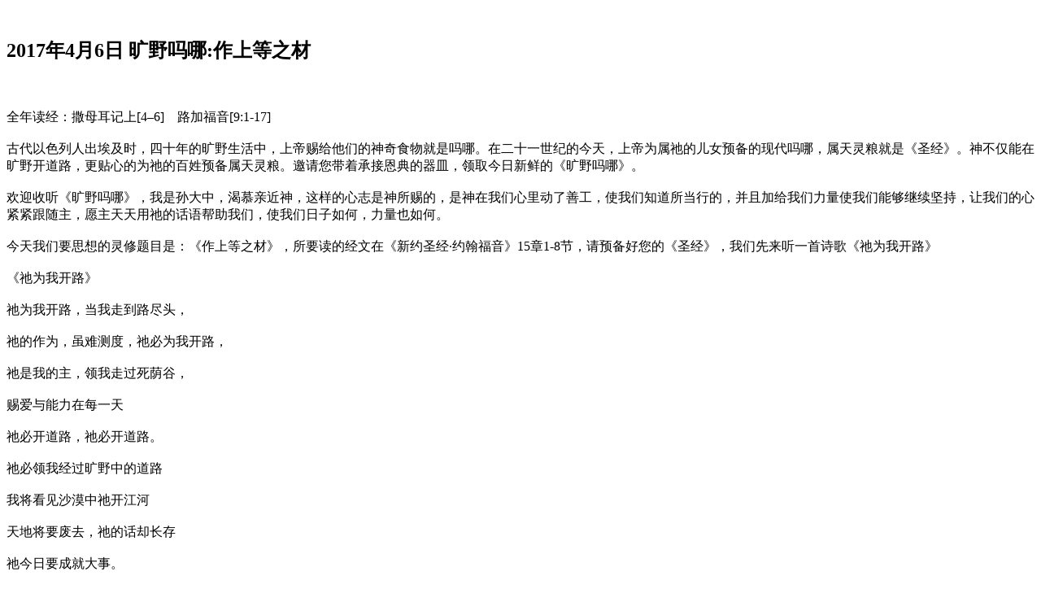

--- FILE ---
content_type: text/html
request_url: https://media.febcchinese.org/streaming/html/mw/mw170406.html
body_size: 16843
content:
<!doctype html><br><html><head><meta charset="UTF-8"><meta http-equiv="X-UA-Compatible" content="IE=edge"><meta name="viewport" content="width=device-width, initial-scale=1.0"><title>2017年4月6日 旷野吗哪:作上等之材</title></head><body><h2 itemprop="headline">2017年4月6日 旷野吗哪:作上等之材 </h2><br><br>全年读经：撒母耳记上[4–6]　路加福音[9:1-17]<br><br>古代以色列人出埃及时，四十年的旷野生活中，上帝赐给他们的神奇食物就是吗哪。在二十一世纪的今天，上帝为属祂的儿女预备的现代吗哪，属天灵粮就是《圣经》。神不仅能在旷野开道路，更贴心的为祂的百姓预备属天灵粮。邀请您带着承接恩典的器皿，领取今日新鲜的《旷野吗哪》。<br><br>欢迎收听《旷野吗哪》，我是孙大中，渴慕亲近神，这样的心志是神所赐的，是神在我们心里动了善工，使我们知道所当行的，并且加给我们力量使我们能够继续坚持，让我们的心紧紧跟随主，愿主天天用祂的话语帮助我们，使我们日子如何，力量也如何。<br><br>今天我们要思想的灵修题目是：《作上等之材》，所要读的经文在《新约圣经·约翰福音》15章1-8节，请预备好您的《圣经》，我们先来听一首诗歌《祂为我开路》<br><br>《祂为我开路》<br><br>祂为我开路，当我走到路尽头，<br><br>祂的作为，虽难测度，祂必为我开路，<br><br>祂是我的主，领我走过死荫谷，<br><br>赐爱与能力在每一天<br><br>祂必开道路，祂必开道路。<br><br>祂必领我经过旷野中的道路<br><br>我将看见沙漠中祂开江河<br><br>天地将要废去，祂的话却长存<br><br>祂今日要成就大事。<br><br>读经：约翰福音15章1-8节<br><br>【约15:1】 我是真葡萄树，我父是栽培的人。<br><br>【约15:2】 凡属我不结果子的枝子，他就剪去。凡结果子的，他就修理干净，使枝子结果子更多。<br><br>【约15:3】 现在你们因我讲给你们的道，已经干净了。<br><br>【约15:4】 你们要常在我里面，我也常在你们里面。枝子若不常在葡萄树上，自己就不能结果子。你们若不常在我里面，也是这样。<br><br>【约15:5】 我是葡萄树，你们是枝子。常在我里面的，我也常在他里面，这人就多结果子。因为离了我，你们就不能作什么。<br><br>【约15:6】 人若不常在我里面，就像枝子丢在外面枯干，人拾起来，扔在火里烧了。<br><br>【约15:7】 你们若常在我里面，我的话也常在你们里面，凡你们所愿意的，祈求就给你们成就。<br><br>【约15:8】 你们多结果子，我父就因此得荣耀，你们也就是我的门徒了。<br><br>背诵默想金句：<br><br>「凡属我不结果子的枝子，他就剪去；凡结果子的，他就修理干净，使枝子结果子更多。」——约翰福音15章2节<br><br>灵修短文：《作上等之材》<br><br>摘自考门夫人《黑门山路》4月06日<br><br>在中世纪，制造提琴的工匠为了造出最完美的乐器，在选中一棵上等的树之后，还要等它长到相当的时候才砍伐。然后把木材刨好，削成薄片，放在外面经风吹日晒雨淋。然后再弯折、磨光、上漆，最后以高超的技巧拼合起来，做成一把上好的提琴。<br><br>如果树木也有嘴的话，它会求主让它继续生长在森林中，和其它的果树一样，摇曳生姿，开花结果，最后与万有合一，消失在土壤中。但是如果不经过残酷的过程，一块普通的木料无法做成史特拉第瓦里的提琴，它所奏出的乐曲，至今仍风靡全世界。<br><br>英姿焕发的树之神，给我们毅力，给我们树的勇敢坚毅！我们是你所种的树，主啊，我们是你林中的树，让我们生命的汁液畅流，涤净我们每个枝叶。日光和雨露的神，完成你已开创的善工。你已量过风的重量，让我们禁得起暴风的打击，做一棵历尽风霜的苍松。<br><br>远离罪恶，积极行善，常保自己在主里的圣洁，最好的方法就是常常亲近主，天天阅读神的话语。诗篇16篇第8节：“我将耶和华常摆在我面前，因祂在我右边，我便不至摇动。”《旷野吗那》节目有上帝的话语成为您每天生活的准则。<br><br>主题思想：《作上等之材》<br><br>安东尼.史特拉第瓦里(AntonioStradivari)是跨越十七、十八世纪意大利制造乐器的专家。他有一句名言，他说：「我的手要是松懈了，我就是劫掠神。」意思就是偷了神的时间，没有忠于祂的托付。<br><br>历史学家估计，史特拉第瓦里制作的乐器总数超过一千一百件，而其中至少有六百五十件留存至今。曾经有一把史特拉第瓦里制作的小提琴以一千六百万英磅天价（相当于人民币一亿三千两百多万）卖出，创下小提琴售价最高的记录，可见受喜爱的程度。<br><br>台湾台南的「奇美博物馆」有四把著名的小提琴，其中有一把就是史特拉第瓦里制作的，可说是该馆的是「镇馆之宝」。小提琴的行家一致推崇史特拉第瓦里把小提琴的形式、比例、油漆以及音色发展到最高的境界，是创造力极为成功的表现。<br><br>史特拉第瓦里故居前的一块记念碑上这样写着：「这间屋子曾是史特拉第瓦里制作最高质量小提琴的地方。」因为他精湛的手艺，使克里蒙纳成为一座无法被遗忘的城市。<br><br>使史特拉第瓦里所作的小提琴成功的关键还有一样，就是他的选材。有人研究史特拉第瓦里的年代，是欧洲树木长得最好的年代，那些木材的材质特别好，这也是史特拉第瓦里所作的小提琴能成功的原因。同样是木材，没有经过风雨的，往往质地粗糙，价值不高。但经过风雨的，就成为上等木材。<br><br>一棵大树被强风吹弯了。暴风过后，它很快地又恢复过来，展现出它的活力。强风逐渐平息，树慢慢又重新挺立。阳光照落在树梢，雨水洗去数月累积的灰尘，使这树看起来比以前更翠绿、更美丽。<br><br>强风地区的树，树根扎得特别深，神所许可的苦难使我们扎根更深。神要我们经历人生的风暴，是要我们在人生的风暴中更多的倚靠祂，更深的认识祂。按着人的本性，我们喜欢舒适安逸。但若缺少环境的历炼，潜藏在我们里面的潜能就不容易发挥，也少有机会经历神的信实，看见祂权能的彰显。<br><br>「风雨中」生出的信心，是真信心。一个真有信心的圣徒，当患难来到的时候，他就呼求主，紧紧抓住神。他在患难中感到寸步难行，力不能胜，就开始运用信心，学习倚靠神。而神就在这些看似人生的低谷，叫我们体会到祂的信实，以及祂浩大的能力，我们才明白祂的恩典实在是够我们用的。<br><br>神不是阻止风暴，而是在风暴中护庇我们，作我们的避难所。祂许可风暴临到我们，许可「波浪翻腾」不是要把我们淹没，而是要展现祂的大能。祂不会叫我们枉然受苦，而是要我们在患难中学到功课，以致将来能够与别人分享神的做为。所以我们不可丢弃勇敢的心，不要发怨言，而要如勇士束腰。<br><br>大卫的一生常常在重压之下，但是大卫体会神的信实最深。诗篇55篇22节，大卫说：「你要把你的重担卸给耶和华，他必抚养你，他永不叫义人动摇。」<br><br>神喜爱祂的百姓，祂要用救恩当作谦卑人的装饰。只怕我们心里存着错误的期待，以为神爱我，就应该让我舒适安逸。事实上，舒适安逸，使我们容易渐渐开始不倚靠神。体贴肉体，宽容自己，最容易让自己的灵性沉睡。<br><br>神要我们的灵命禁得起风雨的打击。神是独一全智的神，祂知道要怎么作。当神用意想不到的人，或是难以置信的环境，来教导我们人生很艰难的功课的时候，不要因为遭逢困境就「自认不幸」。而要信靠神的智慧和美善的本性，把它看作是值得感恩的事。雅各书1章2-5节，雅各说：「我的弟兄们！你们落在百般试炼中，都要以为大喜乐；因为知道你们的信心经过试验，就生忍耐。但忍耐也当成功，使你们成全完备，毫无缺欠。你们中间若有缺少智慧的，应当求那厚赐与众人，也不斥责人的神，主就必赐给他。」<br><br>成熟的基督徒会对临到自己的患难，抱持乐观，甘心接纳它成为生命的一部份，我们是因信蒙神保守的人。罗马书5章1-5节，保罗说：「我们既因信称义，就借着我们的主耶稣基督，得与神相和。我们又借着他，因信得进入现在所站的这恩典中，并且欢欢喜喜盼望神的荣耀。不但如此，就是在患难中，也是欢欢喜喜的；因为知道患难生忍耐；忍耐生老练；老练生盼望；盼望不至于羞耻；因为所赐给我们的圣灵，将神的爱浇灌在我们心里。」<br><br>主是葡萄树，我们是枝子，我们已经进入现在所站的这恩典中，一切都是恩典。我们已经因信称义，还要因信得生。<br><br>有人说：「老葡萄藤」和「新葡萄藤」结的果子一样多、一样大。但是老藤结出来的果子更甜，更有风味。保罗说：「患难生忍耐，忍耐生老练。」而老练就生出盼望。因有盼望就不因为遭逢逆境，陷入忧愁和绝望的深渊。<br><br>一个盲人问圣安东尼：「还有什么比失去视力更糟？」圣安东尼回答：「有的，失去你的视野！」<br><br>有的盲人因为看不见，就成天怨天尤人，唉声叹气。但英国的孟博士(Dr.Moon)瞎眼的时候，不因为失去视力就埋怨神，而是在神面前这样祷告，说：「主阿，我从你手里接受这盲眼不能看的恩典。求你叫我用它铸造你的荣耀，好使你来的时候，得着满足。」神果然藉他发明盲人所用的凸版文字点字书，使千万盲人有机会读到神的话。许多盲人因为接触点字圣经，信主得救。<br><br>当我们经过流泪谷的时候，神不会马上告诉我们，在苦难中祂所隐藏的恩典，而要我们自己去察觉，去体会。神不但救了我们，并且对我们有最好的安排，凡祂所做的，都是为了造就我们。彼得前书4章19节，彼得说：「那照神旨意受苦的人，要一心为善，将自己灵魂交与那信实的造化之主。」<br><br>当事情还不明朗的时候，我们要靠着主，倚赖祂的大能大力，作刚强的人。等到云开雾散，事情明朗以后，你会为着那些化了装的祝福，而向神感恩。<br><br>今天主验中了我们，要我们多结果子，作「上等之材」。我们不要甘于平凡，只说：「主啊，请带领我的一生“平平顺顺”就好。」要知道没有战争，就没有得胜。没有十字架，就没有冠冕。神未曾应许天色常蓝，有些时候，我们唯有回顾所经历的试炼与疑惑，才能看到自己的信心的成长。<br><br>神的心中有蓝图，祂的时间不错误，祂会一步一步的，带领我们前面道路。主带领我们走的常常不是一条平坦的大道，祂常常以奥秘的方式行事。祂的意念非同我们的意念，祂的道路也非同我们的道路。<br><br>就如同碳墨，如果没有经过高压，永远不会变成钻石。神许可我们受试炼，乃是为了要使我们尊贵，祂要在我们身上得荣耀。神许可我们经历一些困难，是增加我们人生的宽度，是预备我们承担更大的责任。所以我们不要为一些小事烦躁，而要提升自己，预备自己作「上等之材」。<br><br>苏东坡在他所写的《留侯论》里面提到：「古之所谓豪杰者，必有过人之节，人情有所不能忍者。匹夫见辱，拔剑而起，挺身而斗，此不足为勇也。天下大勇者，卒然临之而不惊，无故加之而不怒，此其所挟持者甚大，而其志甚远也。」<br><br>自古以来被称作豪杰的人，一定有过人的节操，能够忍耐一般人在情感上所不能忍受的事。常人受到侮辱，就拔剑而起，挺身跟人相斗，这算不上勇敢。世上堪称为有大勇的人，突然遇到变故不会惊慌，无故受到侮辱不会发怒，这是因为他怀抱的理想和志向都很高远。<br><br>主耶稣因那摆在前面的喜乐，就轻看羞辱，忍受了十字架的苦难，便坐在神宝座的右边。神已经预先定下我们效法祂儿子的模样，祂要借着圣灵塑造我们。<br><br>有一位艺术大师正在雕刻大理石，旁人问他，「大师，你在做什么？」他说：「我正在去掉那不像马的部份。」原来他正在雕刻一匹马，但是他不说：「我正在雕刻一匹马。」他说：「我正在去掉那些不像马的部份。」原来他正在雕刻一匹马。<br><br>祂召我们与祂的儿子一同连合。祂要我们完全，所以我们在指望中要喜乐。<br><br>一个老练成熟的基督徒，不是不会再遇见苦难，而是把「苦难」看得很轻。遇到「火一般的试炼」，并不以为怪，似乎遭遇非常的事。就好像战场上的老兵，一个「新兵」和「老兵」的差别在哪里？新兵心浮气躁，遇到危险就惊慌失措。但老兵稳如泰山，胸有成竹，遇见危险很沉着。<br><br>就像一把名琴需要「特选」的木材，神拣选我们，是要我们发挥关键作用。所以我们不要埋怨：「主啊，你为什么让我受苦。」而要思想自己成长了多少。有没有好好运用信心？<br><br>今天我们每天有要面对的挑战，有要克服的瓶颈。不要因为经历失败就灰心，要知道每次的努力，都是在累积人生的经验。今天是一个希望「速成」的年代，我们希望「一步登天」，最好不用受苦就成为「上等之材」。<br><br>唐崇荣牧师讲过一句话，他说：「神重用的仆人，就“重压”之后才“用”，叫“重用”。」没有经过铁锤的锤打，火炉的烈焰，就显不出匠人的智慧与巧艺。中国古话说：「玉不琢，不成器。」连神的儿子都是因所受的苦难学了顺从。祂虽然为儿子都没有例外，我们这些属祂的人又岂能例外呢？<br><br>「学生不能高过老师」，这是大家都明白的。橄榄不经压榨怎能成油？葡萄不投入酒醡，就不能做成酒。主爱我们，祂要我们经过锻炼成为「上等之材」。祂赐给我们不是胆怯的心。罗马书8章18节，保罗说：「我想现在的苦楚，若比起将来要显于我们的荣耀，就不足介意了。」<br><br>弟兄姊妹，我们能够欢喜快乐，因为所赐给我们的圣灵将神的爱浇灌在我们心里。让我们在指望中喜乐，在患难中忍耐，恒切地透过祷告支取从神来的能力。直到我们行完神的旨意，看见主的美意成就。<br><br>《你若不压橄榄成渣》<br><br>祢若不压橄榄成渣，它就不能成油；<br><br>祢若不投葡萄入醡，它就不能变成酒；<br><br>祢若不炼哪哒成膏，它就不流芬芳；<br><br>主，我这人是否也要受祢许可的创伤？<br><br>每次的打击，都是真利益，<br><br>如果祢收去的东西，祢以自己来代替。<br><br>祢是否要鼓我心弦，发出祢的音乐？<br><br>是否要使音乐甘甜，须有祢爱来苦虐？<br><br>是否当我下倒之时，才能识“爱”的心？<br><br>我是不怕任何损失，若祢让我来相亲。<br><br>每次的打击，都是真利益，<br><br>如果祢收去的东西，祢以自己来代替。<br><br>请我们一起祷告：<br><br>「主啊，你是真葡萄树，我们是枝子。你修剪我们，为的是我们能结果子更多。你凡事给我们作榜样，我们还有好多地方不像你，在心志上、在性情上，都还需要长进。你要我们以善胜恶，以爱胜怨，以柔胜怒，以智胜愚。你说人若自洁，脱离卑贱的事，就必作贵重的器皿，成为圣洁，合乎主用，预备行各样的善事。你不要我只是一块普通的木料，而要我成为上等之材。求主给我信心的眼光，叫我甘愿跟随你走十字架的道路。我们恭敬把自己交托给你，愿你照你的美意引导我们，塑造我们。祷告祈求奉靠救主耶稣基督的圣名。阿们。」</body></html>